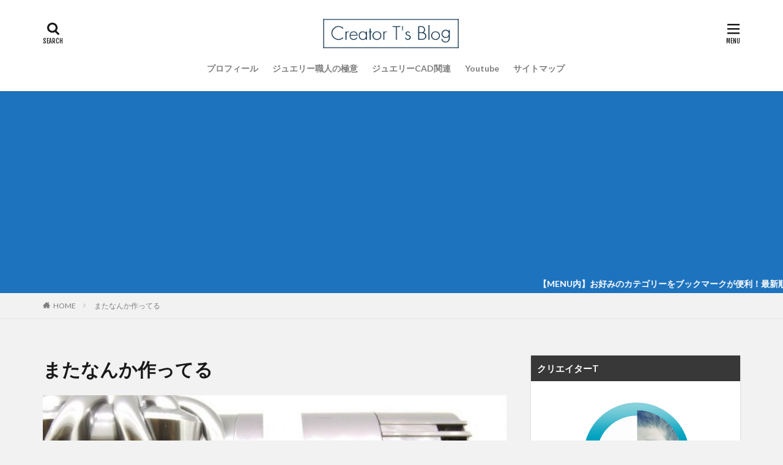

--- FILE ---
content_type: text/html; charset=UTF-8
request_url: https://creator-t.com/always-create/
body_size: 14715
content:

<!DOCTYPE html>

<html lang="ja" prefix="og: http://ogp.me/ns#" class="t-html 
">

<head prefix="og: http://ogp.me/ns# fb: http://ogp.me/ns/fb# article: http://ogp.me/ns/article#">
<meta charset="UTF-8">
<title>またなんか作ってる│クリエイターTのブログ</title>
<!-- creator-t.com is managing ads with Advanced Ads --><script id="creat-ready">
			window.advanced_ads_ready=function(e,a){a=a||"complete";var d=function(e){return"interactive"===a?"loading"!==e:"complete"===e};d(document.readyState)?e():document.addEventListener("readystatechange",(function(a){d(a.target.readyState)&&e()}),{once:"interactive"===a})},window.advanced_ads_ready_queue=window.advanced_ads_ready_queue||[];		</script>
		<link rel='stylesheet' id='dashicons-css'  href='https://creator-t.com/wp-includes/css/dashicons.min.css?ver=5.2.21' type='text/css' media='all' />
<link rel='stylesheet' id='thickbox-css'  href='https://creator-t.com/wp-includes/js/thickbox/thickbox.css?ver=5.2.21' type='text/css' media='all' />
<link rel='stylesheet' id='wp-block-library-css'  href='https://creator-t.com/wp-includes/css/dist/block-library/style.min.css?ver=5.2.21' type='text/css' media='all' />
<link rel='stylesheet' id='yyi_rinker_stylesheet-css'  href='https://creator-t.com/wp-content/plugins/yyi-rinker/css/style.css?v=1.1.2&#038;ver=5.2.21' type='text/css' media='all' />
<script src='https://creator-t.com/wp-includes/js/jquery/jquery.js?ver=1.12.4-wp'></script>
<script src='https://creator-t.com/wp-includes/js/jquery/jquery-migrate.min.js?ver=1.4.1'></script>
<script src='https://creator-t.com/wp-content/plugins/yyi-rinker/js/event-tracking.js?v=1.1.2'></script>
<link rel='https://api.w.org/' href='https://creator-t.com/wp-json/' />
<link rel="alternate" type="application/json+oembed" href="https://creator-t.com/wp-json/oembed/1.0/embed?url=https%3A%2F%2Fcreator-t.com%2Falways-create%2F" />
<link rel="alternate" type="text/xml+oembed" href="https://creator-t.com/wp-json/oembed/1.0/embed?url=https%3A%2F%2Fcreator-t.com%2Falways-create%2F&#038;format=xml" />
<!-- Google tag (gtag.js) -->
<script async src="https://www.googletagmanager.com/gtag/js?id=UA-135223633-1"></script>
<script>
  window.dataLayer = window.dataLayer || [];
  function gtag(){dataLayer.push(arguments);}
  gtag('js', new Date());

  gtag('config', 'UA-135223633-1');
</script>

<style>
.yyi-rinker-images {
    display: flex;
    justify-content: center;
    align-items: center;
    position: relative;

}
div.yyi-rinker-image img.yyi-rinker-main-img.hidden {
    display: none;
}

.yyi-rinker-images-arrow {
    cursor: pointer;
    position: absolute;
    top: 50%;
    display: block;
    margin-top: -11px;
    opacity: 0.6;
    width: 22px;
}

.yyi-rinker-images-arrow-left{
    left: -10px;
}
.yyi-rinker-images-arrow-right{
    right: -10px;
}

.yyi-rinker-images-arrow-left.hidden {
    display: none;
}

.yyi-rinker-images-arrow-right.hidden {
    display: none;
}
div.yyi-rinker-contents.yyi-rinker-design-tate  div.yyi-rinker-box{
    flex-direction: column;
}

div.yyi-rinker-contents.yyi-rinker-design-slim div.yyi-rinker-box .yyi-rinker-links {
    flex-direction: column;
}

div.yyi-rinker-contents.yyi-rinker-design-slim div.yyi-rinker-info {
    width: 100%;
}

div.yyi-rinker-contents.yyi-rinker-design-slim .yyi-rinker-title {
    text-align: center;
}

div.yyi-rinker-contents.yyi-rinker-design-slim .yyi-rinker-links {
    text-align: center;
}
div.yyi-rinker-contents.yyi-rinker-design-slim .yyi-rinker-image {
    margin: auto;
}

div.yyi-rinker-contents.yyi-rinker-design-slim div.yyi-rinker-info ul.yyi-rinker-links li {
	align-self: stretch;
}
div.yyi-rinker-contents.yyi-rinker-design-slim div.yyi-rinker-box div.yyi-rinker-info {
	padding: 0;
}
div.yyi-rinker-contents.yyi-rinker-design-slim div.yyi-rinker-box {
	flex-direction: column;
	padding: 14px 5px 0;
}

.yyi-rinker-design-slim div.yyi-rinker-box div.yyi-rinker-info {
	text-align: center;
}

.yyi-rinker-design-slim div.price-box span.price {
	display: block;
}

div.yyi-rinker-contents.yyi-rinker-design-slim div.yyi-rinker-info div.yyi-rinker-title a{
	font-size:16px;
}

div.yyi-rinker-contents.yyi-rinker-design-slim ul.yyi-rinker-links li.amazonkindlelink:before,  div.yyi-rinker-contents.yyi-rinker-design-slim ul.yyi-rinker-links li.amazonlink:before,  div.yyi-rinker-contents.yyi-rinker-design-slim ul.yyi-rinker-links li.rakutenlink:before,  div.yyi-rinker-contents.yyi-rinker-design-slim ul.yyi-rinker-links li.yahoolink:before {
	font-size:12px;
}

div.yyi-rinker-contents.yyi-rinker-design-slim ul.yyi-rinker-links li a {
	font-size: 13px;
}
.entry-content ul.yyi-rinker-links li {
	padding: 0;
}

				</style><link class="css-async" rel href="https://creator-t.com/wp-content/themes/the-thor/css/icon.min.css">
<link class="css-async" rel href="https://fonts.googleapis.com/css?family=Lato:100,300,400,700,900">
<link class="css-async" rel href="https://fonts.googleapis.com/css?family=Fjalla+One">
<link rel="stylesheet" href="https://fonts.googleapis.com/css?family=Noto+Sans+JP:100,200,300,400,500,600,700,800,900">
<link rel="stylesheet" href="https://creator-t.com/wp-content/themes/the-thor/style.min.css">
<link class="css-async" rel href="https://creator-t.com/wp-content/themes/the-thor-child/style-user.css?1550900411">
<link rel="canonical" href="https://creator-t.com/always-create/" />
<script src="https://ajax.googleapis.com/ajax/libs/jquery/1.12.4/jquery.min.js"></script>
<meta http-equiv="X-UA-Compatible" content="IE=edge">
<meta name="viewport" content="width=device-width, initial-scale=1, viewport-fit=cover"/>
<style>
.widget.widget_nav_menu ul.menu{border-color: rgba(15,111,153,0.15);}.widget.widget_nav_menu ul.menu li{border-color: rgba(15,111,153,0.75);}.widget.widget_nav_menu ul.menu .sub-menu li{border-color: rgba(15,111,153,0.15);}.widget.widget_nav_menu ul.menu .sub-menu li .sub-menu li:first-child{border-color: rgba(15,111,153,0.15);}.widget.widget_nav_menu ul.menu li a:hover{background-color: rgba(15,111,153,0.75);}.widget.widget_nav_menu ul.menu .current-menu-item > a{background-color: rgba(15,111,153,0.75);}.widget.widget_nav_menu ul.menu li .sub-menu li a:before {color:#0f6f99;}.widget.widget_nav_menu ul.menu li a{background-color:#0f6f99;}.widget.widget_nav_menu ul.menu .sub-menu a:hover{color:#0f6f99;}.widget.widget_nav_menu ul.menu .sub-menu .current-menu-item a{color:#0f6f99;}.widget.widget_categories ul{border-color: rgba(15,111,153,0.15);}.widget.widget_categories ul li{border-color: rgba(15,111,153,0.75);}.widget.widget_categories ul .children li{border-color: rgba(15,111,153,0.15);}.widget.widget_categories ul .children li .children li:first-child{border-color: rgba(15,111,153,0.15);}.widget.widget_categories ul li a:hover{background-color: rgba(15,111,153,0.75);}.widget.widget_categories ul .current-menu-item > a{background-color: rgba(15,111,153,0.75);}.widget.widget_categories ul li .children li a:before {color:#0f6f99;}.widget.widget_categories ul li a{background-color:#0f6f99;}.widget.widget_categories ul .children a:hover{color:#0f6f99;}.widget.widget_categories ul .children .current-menu-item a{color:#0f6f99;}.widgetSearch__input:hover{border-color:#0f6f99;}.widgetCatTitle{background-color:#0f6f99;}.widgetCatTitle__inner{background-color:#0f6f99;}.widgetSearch__submit:hover{background-color:#0f6f99;}.widgetProfile__sns{background-color:#0f6f99;}.widget.widget_calendar .calendar_wrap tbody a:hover{background-color:#0f6f99;}.widget ul li a:hover{color:#0f6f99;}.widget.widget_rss .rsswidget:hover{color:#0f6f99;}.widget.widget_tag_cloud a:hover{background-color:#0f6f99;}.widget select:hover{border-color:#0f6f99;}.widgetSearch__checkLabel:hover:after{border-color:#0f6f99;}.widgetSearch__check:checked .widgetSearch__checkLabel:before, .widgetSearch__check:checked + .widgetSearch__checkLabel:before{border-color:#0f6f99;}.widgetTab__item.current{border-top-color:#0f6f99;}.widgetTab__item:hover{border-top-color:#0f6f99;}.searchHead__title{background-color:#0f6f99;}.searchHead__submit:hover{color:#0f6f99;}.menuBtn__close:hover{color:#0f6f99;}.menuBtn__link:hover{color:#0f6f99;}@media only screen and (min-width: 992px){.menuBtn__link {background-color:#0f6f99;}}.t-headerCenter .menuBtn__link:hover{color:#0f6f99;}.searchBtn__close:hover{color:#0f6f99;}.searchBtn__link:hover{color:#0f6f99;}.breadcrumb__item a:hover{color:#0f6f99;}.pager__item{color:#0f6f99;}.pager__item:hover, .pager__item-current{background-color:#0f6f99; color:#fff;}.page-numbers{color:#0f6f99;}.page-numbers:hover, .page-numbers.current{background-color:#0f6f99; color:#fff;}.pagePager__item{color:#0f6f99;}.pagePager__item:hover, .pagePager__item-current{background-color:#0f6f99; color:#fff;}.heading a:hover{color:#0f6f99;}.eyecatch__cat{background-color:#0f6f99;}.the__category{background-color:#0f6f99;}.dateList__item a:hover{color:#0f6f99;}.controllerFooter__item:last-child{background-color:#0f6f99;}.controllerFooter__close{background-color:#0f6f99;}.bottomFooter__topBtn{background-color:#0f6f99;}.mask-color{background-color:#0f6f99;}.mask-colorgray{background-color:#0f6f99;}.pickup3__item{background-color:#0f6f99;}.categoryBox__title{color:#0f6f99;}.comments__list .comment-meta{background-color:#0f6f99;}.comment-respond .submit{background-color:#0f6f99;}.prevNext__pop{background-color:#0f6f99;}.swiper-pagination-bullet-active{background-color:#0f6f99;}.swiper-slider .swiper-button-next, .swiper-slider .swiper-container-rtl .swiper-button-prev, .swiper-slider .swiper-button-prev, .swiper-slider .swiper-container-rtl .swiper-button-next	{background-color:#0f6f99;}body{background:#f2f2f2;}.infoHead{background-color:#1e73be;}.snsFooter{background-color:#0f6f99}.widget-main .heading.heading-widget{background-color:#0f6f99}.widget-main .heading.heading-widgetsimple{background-color:#0f6f99}.widget-main .heading.heading-widgetsimplewide{background-color:#0f6f99}.widget-main .heading.heading-widgetwide{background-color:#0f6f99}.widget-main .heading.heading-widgetbottom:before{border-color:#0f6f99}.widget-main .heading.heading-widgetborder{border-color:#0f6f99}.widget-main .heading.heading-widgetborder::before,.widget-main .heading.heading-widgetborder::after{background-color:#0f6f99}.widget-side .heading.heading-widget{background-color:#383838}.widget-side .heading.heading-widgetsimple{background-color:#383838}.widget-side .heading.heading-widgetsimplewide{background-color:#383838}.widget-side .heading.heading-widgetwide{background-color:#383838}.widget-side .heading.heading-widgetbottom:before{border-color:#383838}.widget-side .heading.heading-widgetborder{border-color:#383838}.widget-side .heading.heading-widgetborder::before,.widget-side .heading.heading-widgetborder::after{background-color:#383838}.widget-foot .heading.heading-widget{background-color:#191919}.widget-foot .heading.heading-widgetsimple{background-color:#191919}.widget-foot .heading.heading-widgetsimplewide{background-color:#191919}.widget-foot .heading.heading-widgetwide{background-color:#191919}.widget-foot .heading.heading-widgetbottom:before{border-color:#191919}.widget-foot .heading.heading-widgetborder{border-color:#191919}.widget-foot .heading.heading-widgetborder::before,.widget-foot .heading.heading-widgetborder::after{background-color:#191919}.widget-menu .heading.heading-widget{background-color:#0f6f99}.widget-menu .heading.heading-widgetsimple{background-color:#0f6f99}.widget-menu .heading.heading-widgetsimplewide{background-color:#0f6f99}.widget-menu .heading.heading-widgetwide{background-color:#0f6f99}.widget-menu .heading.heading-widgetbottom:before{border-color:#0f6f99}.widget-menu .heading.heading-widgetborder{border-color:#0f6f99}.widget-menu .heading.heading-widgetborder::before,.widget-menu .heading.heading-widgetborder::after{background-color:#0f6f99}@media only screen and (min-width: 768px){.still {height: 600px;}}.still.still-movie .still__box{background-image:url(https://creator-t.com/wp-content/uploads/2019/02/top-768x346.jpg);}@media only screen and (min-width: 768px){.still.still-movie .still__box{background-image:url(https://creator-t.com/wp-content/uploads/2019/02/top.jpg);}}.pickup3__bg.mask.mask-colorgray{background-color:#6d6d6d}.rankingBox__bg{background-color:#0f6f99}.the__ribbon{background-color:#bc3531}.the__ribbon:after{border-left-color:#bc3531; border-right-color:#bc3531}.eyecatch__link.eyecatch__link-mask:hover::after{content: "READ MORE";}.eyecatch__link.eyecatch__link-maskzoom:hover::after{content: "READ MORE";}.eyecatch__link.eyecatch__link-maskzoomrotate:hover::after{content: "READ MORE";}.content .balloon .balloon__img-left div {background-image:url("https://creator-t.com/wp-content/uploads/2019/02/do.jpg");}.content .balloon .balloon__img-right div {background-image:url("https://creator-t.com/wp-content/uploads/2019/02/rakuca.jpg");}.content .afTagBox__btnDetail{background-color:#0f6f99;}.widget .widgetAfTag__btnDetail{background-color:#0f6f99;}.content .afTagBox__btnAf{background-color:#0f6f99;}.widget .widgetAfTag__btnAf{background-color:#0f6f99;}.content a{color:#0f6f99;}.phrase a{color:#0f6f99;}.content .sitemap li a:hover{color:#0f6f99;}.content h2 a:hover,.content h3 a:hover,.content h4 a:hover,.content h5 a:hover{color:#0f6f99;}.content ul.menu li a:hover{color:#0f6f99;}.content .es-LiconBox:before{background-color:#a83f3f;}.content .es-LiconCircle:before{background-color:#a83f3f;}.content .es-BTiconBox:before{background-color:#a83f3f;}.content .es-BTiconCircle:before{background-color:#a83f3f;}.content .es-BiconObi{border-color:#a83f3f;}.content .es-BiconCorner:before{background-color:#a83f3f;}.content .es-BiconCircle:before{background-color:#a83f3f;}.content .es-BmarkHatena::before{background-color:#005293;}.content .es-BmarkExcl::before{background-color:#b60105;}.content .es-BmarkQ::before{background-color:#005293;}.content .es-BmarkQ::after{border-top-color:#005293;}.content .es-BmarkA::before{color:#b60105;}.content .es-BsubTradi::before{color:#ffffff;background-color:#3f83bf;border-color:#3f83bf;}.btn__link-primary{color:#ffffff; background-color:#b2384e;}.content .btn__link-primary{color:#ffffff; background-color:#b2384e;}.searchBtn__contentInner .btn__link-search{color:#ffffff; background-color:#b2384e;}.btn__link-secondary{color:#ffffff; background-color:#b2384e;}.content .btn__link-secondary{color:#ffffff; background-color:#b2384e;}.btn__link-search{color:#ffffff; background-color:#b2384e;}.btn__link-normal{color:#b2384e;}.content .btn__link-normal{color:#b2384e;}.btn__link-normal:hover{background-color:#b2384e;}.content .btn__link-normal:hover{background-color:#b2384e;}.comments__list .comment-reply-link{color:#b2384e;}.comments__list .comment-reply-link:hover{background-color:#b2384e;}@media only screen and (min-width: 992px){.subNavi__link-pickup{color:#b2384e;}}@media only screen and (min-width: 992px){.subNavi__link-pickup:hover{background-color:#b2384e;}}.partsH2-45 h2{color:#ffffff; background:linear-gradient(#33a5b2 0%, #1a5a9b 100%); border-color:#1a5a9b;}.partsH3-11 h3{color:#191919; border-color:#0e6591;}.content h4{color:#191919}.content h5{color:#191919}.content ul > li::before{color:#a83f3f;}.content ul{color:#191919;}.content ol > li::before{color:#a83f3f; border-color:#a83f3f;}.content ol > li > ol > li::before{background-color:#a83f3f; border-color:#a83f3f;}.content ol > li > ol > li > ol > li::before{color:#a83f3f; border-color:#a83f3f;}.content ol{color:#191919;}.content .balloon .balloon__text{color:#000000; background-color:#f2f2f2;}.content .balloon .balloon__text-left:before{border-left-color:#f2f2f2;}.content .balloon .balloon__text-right:before{border-right-color:#f2f2f2;}.content .balloon-boder .balloon__text{color:#000000; background-color:#ffffff;  border-color:#000000;}.content .balloon-boder .balloon__text-left:before{border-left-color:#000000;}.content .balloon-boder .balloon__text-left:after{border-left-color:#ffffff;}.content .balloon-boder .balloon__text-right:before{border-right-color:#000000;}.content .balloon-boder .balloon__text-right:after{border-right-color:#ffffff;}.content blockquote{color:#191919; background-color:#f2f2f2;}.content blockquote::before{color:#d8d8d8;}.content table{color:#191919; border-top-color:#E5E5E5; border-left-color:#E5E5E5;}.content table th{background:#7f7f7f; color:#ffffff; ;border-right-color:#E5E5E5; border-bottom-color:#E5E5E5;}.content table td{background:#ffffff; ;border-right-color:#E5E5E5; border-bottom-color:#E5E5E5;}.content table tr:nth-child(odd) td{background-color:#f2f2f2;}
</style>
<link rel="icon" href="https://creator-t.com/wp-content/uploads/2020/05/favicon-150x150.ico" sizes="32x32" />
<link rel="icon" href="https://creator-t.com/wp-content/uploads/2020/05/favicon.ico" sizes="192x192" />
<link rel="apple-touch-icon-precomposed" href="https://creator-t.com/wp-content/uploads/2020/05/favicon.ico" />
<meta name="msapplication-TileImage" content="https://creator-t.com/wp-content/uploads/2020/05/favicon.ico" />
		<style type="text/css" id="wp-custom-css">
			/*アイキャッチのカテゴリーを消す*/
.eyecatch__cat {
    display:none;
}

サイトカード
.content .blogcard__contents .phrase, .content .sitecard__contents .phrase {
display: none;
}
.content .blogcard__subtitle, .content .sitecard__subtitle {
font-size: 1rem;
padding: 2px 10px;
}
.content .blogcard__contents, .content .sitecard__contents {
margin-top: 2rem;
}
.content .blogcard .eyecatch, .content .sitecard .eyecatch {
margin-top: 0;
max-width: 120px;
}
.content .blogcard, .content .sitecard {
padding: 10px;
box-shadow: 0 1px 2px 0 rgba(0,0,0,0.15);
border-radius: 2px;
}
.heading-secondary a {
font-size: 1.5rem;
}

@media only screen and (min-width: 992px){
.content .blogcard, .content .sitecard {
max-width: 70%;
margin: 1rem ;
}
}		</style>
		<!– Global site tag (gtag.js) – Google Analytics –>
<script async src='https://www.googletagmanager.com/gtag/js?id=UA-135223633-1'></script>
<script>
    window.dataLayer = window.dataLayer || [];
    function gtag(){dataLayer.push(arguments);}
    gtag('js', new Date());
    gtag('config', 'UA-135223633-1');
    
</script>
<!– /Global site tag (gtag.js) – Google Analytics –>
<meta property="og:site_name" content="クリエイターTのブログ" />
<meta property="og:type" content="article" />
<meta property="og:title" content="またなんか作ってる" />
<meta property="og:description" content="" />
<meta property="og:url" content="https://creator-t.com/always-create/" />
<meta property="og:image" content="https://creator-t.com/wp-content/uploads/2019/02/dyson1-1024x576-768x432.jpg" />
<meta name="twitter:card" content="summary_large_image" />
<meta name="twitter:site" content="@Creator_Tweet" />

<script data-ad-client="ca-pub-9251794547669626" async src="https://pagead2.googlesyndication.com/pagead/js/adsbygoogle.js"></script>
</head>
<body class=" t-logoSp25 t-logoPc50 t-headerCenter t-footerFixed aa-prefix-creat-" id="top">


  <!--l-header-->
  <header class="l-header l-header-shadow">
    <div class="container container-header">

      <!--logo-->
			<p class="siteTitle">
				<a class="siteTitle__link" href="https://creator-t.com">
											<img class="siteTitle__logo" src="https://creator-t.com/wp-content/uploads/2020/05/2mainmoji.jpg" alt="クリエイターTのブログ" width="300" height="60" >
					        </a>
      </p>      <!--/logo-->


      				<!--globalNavi-->
				<nav class="globalNavi">
					<div class="globalNavi__inner">
            <ul class="globalNavi__list"><li id="menu-item-289" class="menu-item menu-item-type-post_type menu-item-object-page menu-item-289"><a href="https://creator-t.com/profile/">プロフィール</a></li>
<li id="menu-item-3151" class="menu-item menu-item-type-post_type menu-item-object-page menu-item-3151"><a href="https://creator-t.com/jewelry-artist-professional/">ジュエリー職人の極意</a></li>
<li id="menu-item-3149" class="menu-item menu-item-type-post_type menu-item-object-page menu-item-3149"><a href="https://creator-t.com/jewelry-cad/">ジュエリーCAD関連</a></li>
<li id="menu-item-5449" class="menu-item menu-item-type-post_type menu-item-object-page menu-item-5449"><a href="https://creator-t.com/comedy-sculpture-channel/">Youtube</a></li>
<li id="menu-item-618" class="menu-item menu-item-type-post_type menu-item-object-page menu-item-618"><a href="https://creator-t.com/site/">サイトマップ</a></li>
</ul>					</div>
				</nav>
				<!--/globalNavi-->
			

			

            <!--searchBtn-->
			<div class="searchBtn searchBtn-right ">
        <input class="searchBtn__checkbox" id="searchBtn-checkbox" type="checkbox">
        <label class="searchBtn__link searchBtn__link-text icon-search" for="searchBtn-checkbox"></label>
        <label class="searchBtn__unshown" for="searchBtn-checkbox"></label>

        <div class="searchBtn__content">
          <div class="searchBtn__scroll">
            <label class="searchBtn__close" for="searchBtn-checkbox"><i class="icon-close"></i>CLOSE</label>
            <div class="searchBtn__contentInner">
              <aside class="widget">
  <div class="widgetSearch">
    <form method="get" action="https://creator-t.com" target="_top">
  <div class="widgetSearch__contents">
    <h3 class="heading heading-tertiary">キーワード</h3>
    <input class="widgetSearch__input widgetSearch__input-max" type="text" name="s" placeholder="キーワードを入力" value="">

        <ol class="widgetSearch__word">
            <li class="widgetSearch__wordItem"><a href="https://creator-t.com?s=ZBrush">ZBrush</a></li>
	              <li class="widgetSearch__wordItem"><a href="https://creator-t.com?s=お笑い彫刻">お笑い彫刻</a></li>
	              <li class="widgetSearch__wordItem"><a href="https://creator-t.com?s=ジュエリー">ジュエリー</a></li>
	                  </ol>
    
  </div>

  <div class="widgetSearch__contents">
    <h3 class="heading heading-tertiary">カテゴリー</h3>
	<select  name='cat' id='cat_696cae0b3bcfb' class='widgetSearch__select' >
	<option value=''>カテゴリーを選択</option>
	<option class="level-0" value="1">副業・役立つ情報・その他</option>
	<option class="level-0" value="3">ジュエリーCAD【ZBrush】</option>
	<option class="level-0" value="18">またなんか作ってる</option>
	<option class="level-0" value="23">ジュエリー職人の極意</option>
	<option class="level-0" value="25">ガジェット</option>
	<option class="level-0" value="34">ジュエリーCAD関連</option>
	<option class="level-0" value="36">無料＆販売中</option>
</select>
  </div>

  	<div class="widgetSearch__tag">
    <h3 class="heading heading-tertiary">タグ</h3>
    <label><input class="widgetSearch__check" type="checkbox" name="tag[]" value="clip-studio" /><span class="widgetSearch__checkLabel">CLIP STUDIO PAINT</span></label><label><input class="widgetSearch__check" type="checkbox" name="tag[]" value="rhino" /><span class="widgetSearch__checkLabel">Rhinoceros(ライノセラス）</span></label><label><input class="widgetSearch__check" type="checkbox" name="tag[]" value="zbrush" /><span class="widgetSearch__checkLabel">ZBrush</span></label>  </div>
  
  <div class="btn btn-search">
    <button class="btn__link btn__link-search" type="submit" value="search">検索</button>
  </div>
</form>
  </div>
</aside>
            </div>
          </div>
        </div>
      </div>
			<!--/searchBtn-->
      

            <!--menuBtn-->
			<div class="menuBtn ">
        <input class="menuBtn__checkbox" id="menuBtn-checkbox" type="checkbox">
        <label class="menuBtn__link menuBtn__link-text icon-menu" for="menuBtn-checkbox"></label>
        <label class="menuBtn__unshown" for="menuBtn-checkbox"></label>
        <div class="menuBtn__content">
          <div class="menuBtn__scroll">
            <label class="menuBtn__close" for="menuBtn-checkbox"><i class="icon-close"></i>CLOSE</label>
            <div class="menuBtn__contentInner">
															<nav class="menuBtn__navi">
	              		                <ul class="menuBtn__naviList">
																					<li class="menuBtn__naviItem"><a class="menuBtn__naviLink icon-twitter" href="https://twitter.com/Creator_Tweet"></a></li>
																																	<li class="menuBtn__naviItem"><a class="menuBtn__naviLink icon-rss" href="https://creator-t.com/feed/"></a></li>
																						                </ul>
								</nav>
	              																							<aside class="widget widget-menu widget_categories"><h2 class="heading heading-widgetsimple">カテゴリー</h2>		<ul>
				<li class="cat-item cat-item-18"><a href="https://creator-t.com/category/mata-nannka-tukuttt/">またなんか作ってる</a>
</li>
	<li class="cat-item cat-item-25"><a href="https://creator-t.com/category/gadget/">ガジェット</a>
</li>
	<li class="cat-item cat-item-3"><a href="https://creator-t.com/category/3dcg/">ジュエリーCAD【ZBrush】</a>
</li>
	<li class="cat-item cat-item-34"><a href="https://creator-t.com/category/jewelry-cad/">ジュエリーCAD関連</a>
</li>
	<li class="cat-item cat-item-23"><a href="https://creator-t.com/category/pro-jewelry/">ジュエリー職人の極意</a>
</li>
	<li class="cat-item cat-item-1"><a href="https://creator-t.com/category/other/">副業・役立つ情報・その他</a>
</li>
	<li class="cat-item cat-item-36"><a href="https://creator-t.com/category/%e7%84%a1%e6%96%99%ef%bc%86%e8%b2%a9%e5%a3%b2%e4%b8%ad/">無料＆販売中</a>
</li>
		</ul>
			</aside><aside class="widget_text widget widget-menu widget_custom_html"><div class="textwidget custom-html-widget"><a href="https://blog.with2.net/link/?1997984">ランキングに参加中！ポチッと</a></div></aside>							            </div>
          </div>
        </div>
			</div>
			<!--/menuBtn-->
      
    </div>
  </header>
  <!--/l-header-->


  <!--l-headerBottom-->
  <div class="l-headerBottom">

    
			    <div class="wider">
	      <!--infoHead-->
	      <div class="infoHead">
	        <span class="infoHead__text">	          【MENU内】お好みのカテゴリーをブックマークが便利！最新順になってます！	        </span>	      </div>
	      <!--/infoHead-->
	    </div>
	  
	  
  </div>
  <!--l-headerBottom-->

<div class="wider">
  <div class="breadcrumb"><ul class="breadcrumb__list container"><li class="breadcrumb__item icon-home"><a href="https://creator-t.com">HOME</a></li><li class="breadcrumb__item breadcrumb__item-current"><a href="https://creator-t.com/always-create/">またなんか作ってる</a></li></ul></div></div>


  <!--l-wrapper-->
  <div class="l-wrapper">

    <!--l-main-->
        <main class="l-main">


      <div class="dividerBottom">


              <h1 class="heading heading-primary">またなんか作ってる</h1>

                <div class="eyecatch eyecatch-main">
          <span class="eyecatch__link">
                      <img width="768" height="432" src="https://creator-t.com/wp-content/themes/the-thor/img/dummy.gif" data-layzr="https://creator-t.com/wp-content/uploads/2019/02/dyson1-1024x576-768x432.jpg" class="attachment-icatch768 size-icatch768 wp-post-image" alt="" />                    </span>
        </div>
        
      

        <!--pageContents-->
        <div class="pageContents u-shadow">
          

		            <section class="content partsH2-45 partsH3-11">
			<div class="archiveScode"><div class="archiveScode__item"><div class="eyecatch eyecatch-11"><a class="eyecatch__link eyecatch__link-maskzoomrotate" href="https://creator-t.com/ring-from-nail/"><img width="100" height="100" src="https://creator-t.com/wp-content/themes/the-thor/img/dummy.gif" data-layzr="https://creator-t.com/wp-content/uploads/2021/09/7-09P1050319-150x150.jpg" class="attachment-100x100 size-100x100 wp-post-image" alt="" /></a></div><div class="archiveScode__contents"><div class="the__category cc-bg18"><a href="https://creator-t.com/category/mata-nannka-tukuttt/">またなんか作ってる</a></div><div class="heading heading-secondary"><a href="https://creator-t.com/ring-from-nail/" >釘からリング作ってみた</a></div><p class="phrase phrase-tertiary">こんにちは！ クリエイターＴ(@Creator_Tweet)です。プロフィールはこちら こんなんやってみました&#x1f412; 　</p></div></div><div class="archiveScode__item"><div class="eyecatch eyecatch-11"><a class="eyecatch__link eyecatch__link-maskzoomrotate" href="https://creator-t.com/my-works-2021-7-25/"><img width="100" height="100" src="https://creator-t.com/wp-content/themes/the-thor/img/dummy.gif" data-layzr="https://creator-t.com/wp-content/uploads/2021/07/IMG_2764-1-150x150.jpg" class="attachment-100x100 size-100x100 wp-post-image" alt="" /></a></div><div class="archiveScode__contents"><div class="the__category cc-bg18"><a href="https://creator-t.com/category/mata-nannka-tukuttt/">またなんか作ってる</a></div><div class="heading heading-secondary"><a href="https://creator-t.com/my-works-2021-7-25/" >My works 2021.7.25</a></div><p class="phrase phrase-tertiary">こんにちは！ クリエイターＴ(@Creator_Tweet)です。プロフィールはこちら クリエイターT、またなんか作ってる。ってなわけでこんなの▼ 大相撲は連日、ニュースとかで見かけますかね？こちらは [&hellip;]</p></div></div><div class="archiveScode__item"><div class="eyecatch eyecatch-11"><a class="eyecatch__link eyecatch__link-maskzoomrotate" href="https://creator-t.com/fes/"><img width="100" height="100" src="https://creator-t.com/wp-content/themes/the-thor/img/dummy.gif" data-layzr="https://creator-t.com/wp-content/uploads/2021/03/Fes-150x150.jpg" class="attachment-100x100 size-100x100 wp-post-image" alt="" /></a></div><div class="archiveScode__contents"><div class="the__category cc-bg18"><a href="https://creator-t.com/category/mata-nannka-tukuttt/">またなんか作ってる</a></div><div class="heading heading-secondary"><a href="https://creator-t.com/fes/" >【今だけ無料!!】宝石の画像素材集【一生もの】</a></div><p class="phrase phrase-tertiary">こんにちは！ ジュエリー職人のクリエイターＴ(@Creator_Tweet)です。プロフィールはこちら 「宝石の画像素材データがないかな？」「高画質で商用利用可でお得なものはないかな？」 といった方に [&hellip;]</p></div></div><div class="archiveScode__item"><div class="eyecatch eyecatch-11"><a class="eyecatch__link eyecatch__link-maskzoomrotate" href="https://creator-t.com/for-gallery/"><img width="100" height="100" src="https://creator-t.com/wp-content/themes/the-thor/img/dummy.gif" data-layzr="https://creator-t.com/wp-content/uploads/2020/04/4ForHer-1024x576-150x150.jpg" class="attachment-100x100 size-100x100 wp-post-image" alt="" /></a></div><div class="archiveScode__contents"><div class="the__category cc-bg18"><a href="https://creator-t.com/category/mata-nannka-tukuttt/">またなんか作ってる</a></div><div class="heading heading-secondary"><a href="https://creator-t.com/for-gallery/" >ジュエリー作品のギャラリーを作ってみました</a></div><p class="phrase phrase-tertiary">こんにちは！ ジュエリー職人のクリエイターＴ(@Creator_Tweet)です。プロフィールはこちら プロフィール欄にジュエリー作品のギャラリーを作ってみました！ もしよかったら見てみてください&# [&hellip;]</p></div></div><div class="archiveScode__item"><div class="eyecatch eyecatch-11"><a class="eyecatch__link eyecatch__link-maskzoomrotate" href="https://creator-t.com/buddha-statue/"><img width="100" height="100" src="https://creator-t.com/wp-content/themes/the-thor/img/dummy.gif" data-layzr="https://creator-t.com/wp-content/uploads/2020/04/2untitled.1991-150x150.jpg" class="attachment-100x100 size-100x100 wp-post-image" alt="" /></a></div><div class="archiveScode__contents"><div class="the__category cc-bg18"><a href="https://creator-t.com/category/mata-nannka-tukuttt/">またなんか作ってる</a></div><div class="heading heading-secondary"><a href="https://creator-t.com/buddha-statue/" >【ZBrush】仏像作りました＆コラム【My works】</a></div><p class="phrase phrase-tertiary">こんにちは！ ジュエリー職人のクリエイターＴ(@Creator_Tweet)です。プロフィールはこちら 仕事で仏像シリーズを作ろうということになりまして、まずは大日如来像をつくりました！あと最近思って [&hellip;]</p></div></div><div class="archiveScode__item"><div class="eyecatch eyecatch-11"><a class="eyecatch__link eyecatch__link-maskzoomrotate" href="https://creator-t.com/my-works/"><img width="100" height="100" src="https://creator-t.com/wp-content/themes/the-thor/img/dummy.gif" data-layzr="https://creator-t.com/wp-content/uploads/2020/02/untitled.1905-150x150.jpg" class="attachment-100x100 size-100x100 wp-post-image" alt="" /></a></div><div class="archiveScode__contents"><div class="the__category cc-bg18"><a href="https://creator-t.com/category/mata-nannka-tukuttt/">またなんか作ってる</a></div><div class="heading heading-secondary"><a href="https://creator-t.com/my-works/" >My works</a></div><p class="phrase phrase-tertiary">ジュエリー職人のクリエイターＴ(@Creator_Tweet)です。プロフィールはこちら またなんか作ってる、最近何作ってるのー！？シリーズ。 見ればわかる、豪華なやつやん！</p></div></div><div class="archiveScode__item"><div class="eyecatch eyecatch-11"><a class="eyecatch__link eyecatch__link-maskzoomrotate" href="https://creator-t.com/gachimizusan/"><img width="100" height="100" src="https://creator-t.com/wp-content/themes/the-thor/img/dummy.gif" data-layzr="https://creator-t.com/wp-content/uploads/2019/06/22-150x150.jpg" class="attachment-100x100 size-100x100 wp-post-image" alt="" /></a></div><div class="archiveScode__contents"><div class="the__category cc-bg18"><a href="https://creator-t.com/category/mata-nannka-tukuttt/">またなんか作ってる</a></div><div class="heading heading-secondary"><a href="https://creator-t.com/gachimizusan/" >温水さんをガチで作る</a></div><p class="phrase phrase-tertiary">こんにちは！クリエイターＴ(@Creator_Tweet)です。プロフィールはこちら 目次 1 ZBrushにて ZBrushにて 本日の6/19が、温水さん誕生日らしいです。おめでとうございます！  [&hellip;]</p></div></div><div class="archiveScode__item"><div class="eyecatch eyecatch-11"><a class="eyecatch__link eyecatch__link-maskzoomrotate" href="https://creator-t.com/shingengou-sozai/"><img width="100" height="100" src="https://creator-t.com/wp-content/themes/the-thor/img/dummy.gif" data-layzr="https://creator-t.com/wp-content/uploads/2019/04/reiwa-1-150x150.jpg" class="attachment-100x100 size-100x100 wp-post-image" alt="" /></a></div><div class="archiveScode__contents"><div class="the__category cc-bg18"><a href="https://creator-t.com/category/mata-nannka-tukuttt/">またなんか作ってる</a></div><div class="heading heading-secondary"><a href="https://creator-t.com/shingengou-sozai/" >【令和】新元号！　画像 素材 無料 フリー 商用利用可</a></div><p class="phrase phrase-tertiary">T こんにちは！ クリエイターＴ(@Creator_Tweet)です。プロフィールはこちら 新元号【令和】（れいわ）発表されましたね！ こちら僕が作った、無料の画像素材です。 目次 1 新元号！　画像 [&hellip;]</p></div></div><div class="archiveScode__item"><div class="eyecatch eyecatch-11"><a class="eyecatch__link eyecatch__link-maskzoomrotate" href="https://creator-t.com/shinkuudappouki/"><img width="100" height="100" src="https://creator-t.com/wp-content/themes/the-thor/img/dummy.gif" data-layzr="https://creator-t.com/wp-content/uploads/2019/03/IMG_7497-e1453543892275-150x150.jpg" class="attachment-100x100 size-100x100 wp-post-image" alt="" /></a></div><div class="archiveScode__contents"><div class="the__category cc-bg18"><a href="https://creator-t.com/category/mata-nannka-tukuttt/">またなんか作ってる</a></div><div class="heading heading-secondary"><a href="https://creator-t.com/shinkuudappouki/" >ジュエリー原型-液体シリコンで型どり① 真空脱泡機作り</a></div><p class="phrase phrase-tertiary">こんにちは！ ジュエリー職人のクリエイターＴ(@Creator_Tweet)です。プロフィールはこちら 光造形の出力品は焼きゴムができない（加圧の問題）ので液ゴムが重要になってきました。 真空脱泡器と [&hellip;]</p></div></div><div class="archiveScode__item"><div class="eyecatch eyecatch-11"><a class="eyecatch__link eyecatch__link-maskzoomrotate" href="https://creator-t.com/takakeishousan/"><img width="100" height="100" src="https://creator-t.com/wp-content/themes/the-thor/img/dummy.gif" data-layzr="https://creator-t.com/wp-content/uploads/2019/03/2019-02-26-20-51-45-150x150.jpg" class="attachment-100x100 size-100x100 wp-post-image" alt="" /></a></div><div class="archiveScode__contents"><div class="the__category cc-bg18"><a href="https://creator-t.com/category/mata-nannka-tukuttt/">またなんか作ってる</a></div><div class="heading heading-secondary"><a href="https://creator-t.com/takakeishousan/" >貴景勝さんのグッズ製作</a></div><p class="phrase phrase-tertiary">こんにちは！ クリエイターＴ(@Creator_Tweet)です。プロフィールはこちら 貴景勝さん大関昇進がんばってください！心より応援しております。 オフィシャルのシルバー製グッズを作らせていただき [&hellip;]</p></div></div><div class="archiveScode__item"><div class="eyecatch eyecatch-11"><a class="eyecatch__link eyecatch__link-maskzoomrotate" href="https://creator-t.com/today-create201935/"><img width="100" height="100" src="https://creator-t.com/wp-content/themes/the-thor/img/dummy.gif" data-layzr="https://creator-t.com/wp-content/uploads/2019/03/1362-150x150.jpg" class="attachment-100x100 size-100x100 wp-post-image" alt="" /></a></div><div class="archiveScode__contents"><div class="the__category cc-bg18"><a href="https://creator-t.com/category/mata-nannka-tukuttt/">またなんか作ってる</a></div><div class="heading heading-secondary"><a href="https://creator-t.com/today-create201935/" >今日の製作</a></div><p class="phrase phrase-tertiary">近々ライノセラスとZBrushの組み合わせについての記事を書きたいと思います。</p></div></div><div class="archiveScode__item"><div class="eyecatch eyecatch-11"><a class="eyecatch__link eyecatch__link-maskzoomrotate" href="https://creator-t.com/dia-sozai/"><img width="100" height="100" src="https://creator-t.com/wp-content/themes/the-thor/img/dummy.gif" data-layzr="https://creator-t.com/wp-content/uploads/2019/03/2123-150x150.jpg" class="attachment-100x100 size-100x100 wp-post-image" alt="" /></a></div><div class="archiveScode__contents"><div class="the__category cc-bg18"><a href="https://creator-t.com/category/mata-nannka-tukuttt/">またなんか作ってる</a></div><div class="heading heading-secondary"><a href="https://creator-t.com/dia-sozai/" >ダイヤ素材　クリップスタジオ ASSETS</a></div><p class="phrase phrase-tertiary">3/14まで無料！謎のホワイトデー企画！ CLIP STUDIO ASSETS にてダイヤ素材公開中です。 アカウントのトラブルで削除しなくてはならなくなり、違うアカウントからのアップロードとなりまし [&hellip;]</p></div></div><div class="archiveScode__item"><div class="eyecatch eyecatch-11"><a class="eyecatch__link eyecatch__link-maskzoomrotate" href="https://creator-t.com/dyson-auto-turnon/"><img width="100" height="100" src="https://creator-t.com/wp-content/themes/the-thor/img/dummy.gif" data-layzr="https://creator-t.com/wp-content/uploads/2019/02/dyson1-1024x576-150x150.jpg" class="attachment-100x100 size-100x100 wp-post-image" alt="" /></a></div><div class="archiveScode__contents"><div class="the__category cc-bg18"><a href="https://creator-t.com/category/mata-nannka-tukuttt/">またなんか作ってる</a></div><div class="heading heading-secondary"><a href="https://creator-t.com/dyson-auto-turnon/" >ダイソン自動スイッチオン</a></div><p class="phrase phrase-tertiary">T こんにちは！ クリエイターＴ(@Creator_Tweet)です。プロフィールはこちら ダイソンの掃除機について、疲れてしまうという女性が多いそうなので、改善できればと思いパーツを作ってみました！ [&hellip;]</p></div></div></div>
          </section>
		  

          		    <aside class="social-bottom"><ul class="socialList socialList-type03">
<li class="socialList__item"><a class="socialList__link icon-facebook" href="http://www.facebook.com/sharer.php?u=https%3A%2F%2Fcreator-t.com%2Falways-create%2F&amp;t=%E3%81%BE%E3%81%9F%E3%81%AA%E3%82%93%E3%81%8B%E4%BD%9C%E3%81%A3%E3%81%A6%E3%82%8B" target="_blank" title="Facebook"></a></li><li class="socialList__item"><a class="socialList__link icon-twitter" href="http://twitter.com/intent/tweet?text=%E3%81%BE%E3%81%9F%E3%81%AA%E3%82%93%E3%81%8B%E4%BD%9C%E3%81%A3%E3%81%A6%E3%82%8B&amp;https%3A%2F%2Fcreator-t.com%2Falways-create%2F&amp;url=https%3A%2F%2Fcreator-t.com%2Falways-create%2F" target="_blank" title="Twitter"></a></li><li class="socialList__item"><a class="socialList__link icon-hatenabookmark" href="http://b.hatena.ne.jp/add?mode=confirm&amp;url=https%3A%2F%2Fcreator-t.com%2Falways-create%2F&amp;title=%E3%81%BE%E3%81%9F%E3%81%AA%E3%82%93%E3%81%8B%E4%BD%9C%E3%81%A3%E3%81%A6%E3%82%8B" target="_blank" data-hatena-bookmark-title="https%3A%2F%2Fcreator-t.com%2Falways-create%2F" title="はてブ"></a></li><li class="socialList__item"><a class="socialList__link icon-line" href="http://line.naver.jp/R/msg/text/?%E3%81%BE%E3%81%9F%E3%81%AA%E3%82%93%E3%81%8B%E4%BD%9C%E3%81%A3%E3%81%A6%E3%82%8B%0D%0Ahttps%3A%2F%2Fcreator-t.com%2Falways-create%2F" target="_blank" title="LINE"></a></li><li class="socialList__item"><a class="socialList__link icon-pinterest"  href="http://www.pinterest.com/pin/create/button/?url=https%3A%2F%2Fcreator-t.com%2Falways-create%2F" target="_blank" title="Pinterest"></a></li></ul>
</aside>
                  </div>
		<!--/pageContents-->



    


      </div>



    </main>
    <!--/l-main-->


                  <!--l-sidebar-->
<div class="l-sidebar">	
	
  <aside class="widget widget-side u-shadowfix widget_text"><h2 class="heading heading-widgetsimplewide">クリエイターT</h2>			<div class="textwidget"><p>&nbsp;</p>
<p><img class="alignnone wp-image-7177 size-full" src="https://creator-t.com/wp-content/uploads/2021/09/075t11.jpg" alt="" width="2300" height="1597" /><br />
クリエイターの皆様へ役立つ情報をアップします！<br />
●ジュエリー製作・CAD関連<br />
●面白い・便利グッズ<br />
●クリエイターTのYoutube<br />
などなど、「あいつ、またなんか作ってる」的なサイトです。<br />
色々企画しているので、たまに寄っていただけると嬉しいです(^^)<br />
そして、まさかのジュエリー職人。<br />
<a href="https://creator-t.com/profile/"><b>プロフィール詳細はこちら。</b></a></p>
</div>
		</aside><aside class="widget widget-side u-shadowfix widget_categories"><h2 class="heading heading-widgetsimplewide">カテゴリー</h2>		<ul>
				<li class="cat-item cat-item-18"><a href="https://creator-t.com/category/mata-nannka-tukuttt/">またなんか作ってる <span class="widgetCount">13</span></a>
</li>
	<li class="cat-item cat-item-25"><a href="https://creator-t.com/category/gadget/">ガジェット <span class="widgetCount">13</span></a>
</li>
	<li class="cat-item cat-item-3"><a href="https://creator-t.com/category/3dcg/">ジュエリーCAD【ZBrush】 <span class="widgetCount">23</span></a>
</li>
	<li class="cat-item cat-item-34"><a href="https://creator-t.com/category/jewelry-cad/">ジュエリーCAD関連 <span class="widgetCount">19</span></a>
</li>
	<li class="cat-item cat-item-23"><a href="https://creator-t.com/category/pro-jewelry/">ジュエリー職人の極意 <span class="widgetCount">51</span></a>
</li>
	<li class="cat-item cat-item-1"><a href="https://creator-t.com/category/other/">副業・役立つ情報・その他 <span class="widgetCount">58</span></a>
</li>
	<li class="cat-item cat-item-36"><a href="https://creator-t.com/category/%e7%84%a1%e6%96%99%ef%bc%86%e8%b2%a9%e5%a3%b2%e4%b8%ad/">無料＆販売中 <span class="widgetCount">7</span></a>
</li>
		</ul>
			</aside><aside class="widget widget-side u-shadowfix widget_archive"><h2 class="heading heading-widgetsimplewide">アーカイブ</h2>		<label class="screen-reader-text" for="archives-dropdown-6">アーカイブ</label>
		<select id="archives-dropdown-6" name="archive-dropdown">
			
			<option value="">月を選択</option>
				<option value='https://creator-t.com/2025/04/'> 2025年4月 </option>
	<option value='https://creator-t.com/2024/08/'> 2024年8月 </option>
	<option value='https://creator-t.com/2021/10/'> 2021年10月 </option>
	<option value='https://creator-t.com/2021/09/'> 2021年9月 </option>
	<option value='https://creator-t.com/2021/07/'> 2021年7月 </option>
	<option value='https://creator-t.com/2021/06/'> 2021年6月 </option>
	<option value='https://creator-t.com/2021/03/'> 2021年3月 </option>
	<option value='https://creator-t.com/2021/02/'> 2021年2月 </option>
	<option value='https://creator-t.com/2021/01/'> 2021年1月 </option>
	<option value='https://creator-t.com/2020/12/'> 2020年12月 </option>
	<option value='https://creator-t.com/2020/11/'> 2020年11月 </option>
	<option value='https://creator-t.com/2020/09/'> 2020年9月 </option>
	<option value='https://creator-t.com/2020/08/'> 2020年8月 </option>
	<option value='https://creator-t.com/2020/06/'> 2020年6月 </option>
	<option value='https://creator-t.com/2020/05/'> 2020年5月 </option>
	<option value='https://creator-t.com/2020/04/'> 2020年4月 </option>
	<option value='https://creator-t.com/2020/03/'> 2020年3月 </option>
	<option value='https://creator-t.com/2020/02/'> 2020年2月 </option>
	<option value='https://creator-t.com/2020/01/'> 2020年1月 </option>
	<option value='https://creator-t.com/2019/11/'> 2019年11月 </option>
	<option value='https://creator-t.com/2019/10/'> 2019年10月 </option>
	<option value='https://creator-t.com/2019/09/'> 2019年9月 </option>
	<option value='https://creator-t.com/2019/08/'> 2019年8月 </option>
	<option value='https://creator-t.com/2019/07/'> 2019年7月 </option>
	<option value='https://creator-t.com/2019/06/'> 2019年6月 </option>
	<option value='https://creator-t.com/2019/05/'> 2019年5月 </option>
	<option value='https://creator-t.com/2019/04/'> 2019年4月 </option>
	<option value='https://creator-t.com/2019/03/'> 2019年3月 </option>
	<option value='https://creator-t.com/2019/02/'> 2019年2月 </option>

		</select>

<script type='text/javascript'>
/* <![CDATA[ */
(function() {
	var dropdown = document.getElementById( "archives-dropdown-6" );
	function onSelectChange() {
		if ( dropdown.options[ dropdown.selectedIndex ].value !== '' ) {
			document.location.href = this.options[ this.selectedIndex ].value;
		}
	}
	dropdown.onchange = onSelectChange;
})();
/* ]]> */
</script>

		</aside><aside class="widget widget-side u-shadowfix widget_fit_styleitem_class"><div class="content partsH2-45 partsH3-11"><p><b>独断おすすめ記事</b></br><br />
<a href="https://creator-t.com/creator-type/">【全３種】あなたはどのタイプのクリエイター？　<b>診断と極意</b><br />
<a href="https://creator-t.com/creator-type/"></p>
<figure class="wp-block-image"><img src="https://creator-t.com/wp-content/themes/the-thor/img/dummy.gif" data-layzr="https://creator-t.com/wp-content/uploads/2019/04/type1.jpg" alt="" class="wp-image-1969"/></figure>
<p></a><br />
<a href="https://creator-t.com/10year-gym-training/">【10年】ジム・トレーニングを続けるコツ【体験談】</b><br />
<a href="https://creator-t.com/10year-gym-training/"></p>
<figure class="wp-block-image"><img src="https://creator-t.com/wp-content/themes/the-thor/img/dummy.gif" data-layzr="https://creator-t.com/wp-content/uploads/2019/05/10nenkotu.jpg" alt="" class="wp-image-1969"/></figure>
<p></a><br />
<a href="https://creator-t.com/pc/">【3台破壊】パソコンは難しい？苦手意識を克服した方法【体験談】</b><br />
<a href="https://creator-t.com/pc/"></p>
<figure class="wp-block-image"><img src="https://creator-t.com/wp-content/themes/the-thor/img/dummy.gif" data-layzr="https://creator-t.com/wp-content/uploads/2020/02/99999-1.jpg" alt="" class="wp-image-1969"/></figure>
<p></a></p>
</div></aside><aside class="widget widget-side u-shadowfix widget_fit_aditem_class"><div class="adWidget adWidget-no"><script async src="https://pagead2.googlesyndication.com/pagead/js/adsbygoogle.js"></script>
<!-- ディスプレイ広告 -->
<ins class="adsbygoogle"
     style="display:block"
     data-ad-client="ca-pub-9251794547669626"
     data-ad-slot="1659722956"
     data-ad-format="auto"
     data-full-width-responsive="true"></ins>
<script>
     (adsbygoogle = window.adsbygoogle || []).push({});
</script></div></aside>
	
</div>
<!--/l-sidebar-->

      	

  </div>
  <!--/l-wrapper-->



  <!--l-footerTop-->
  <div class="l-footerTop">

        <div class="wider">
      <!--commonCtr-->
      <div class="commonCtr">

        <div class="commonCtr__bg mask mask-blackmesh">
                  <img class="commonCtr__bg" data-layzr="https://creator-t.com/wp-content/uploads/2019/09/allimage.jpg" alt="NO IMAGE" src="https://creator-t.com/wp-content/themes/the-thor/img/dummy.gif">
                </div>

        <div class="container">

          <div class="commonCtr__container">
            <div class="commonCtr__contents">
              <h2 class="heading heading-commonCtr u-white">クリエイターT　Youtubeで配信中！</h2>                            <p class="phrase phrase-bottom u-white">
                LIVEなど　ゆる～く配信　作業用にも♪<BR><BR>              </p>
                                          <div class="btn btn-center">
                <a class="btn__link btn__link-primary" href="https://www.youtube.com/channel/UCrOKnHx5LkdHJDCxjIxNhFw/videos">CLICK  HERE</a>
              </div>
                          </div>
                                      <div class="commonCtr__image">
              <img class="" data-layzr="https://creator-t.com/wp-content/uploads/2020/12/IMG-1528-1-768x432.jpg" alt="CTR IMG" width="768" height="432" src="https://creator-t.com/wp-content/themes/the-thor/img/dummy.gif">
            </div>
                      </div>

        </div>

      </div>
      <!--commonCtr-->
    </div>
    
  </div>
  <!--/l-footerTop-->


  <!--l-footer-->
  <footer class="l-footer">

            <div class="wider">
      <!--snsFooter-->
      <div class="snsFooter">
        <div class="container">

          <ul class="snsFooter__list">
		              <li class="snsFooter__item"><a class="snsFooter__link icon-twitter" href="https://twitter.com/Creator_Tweet"></a></li>
		                            <li class="snsFooter__item"><a class="snsFooter__link icon-rss" href="https://creator-t.com/feed/"></a></li>
					            </ul>
        </div>
      </div>
      <!--/snsFooter-->
    </div>
    


        <div class="container divider">
      <!--widgetFooter-->
      <div class="widgetFooter">

        <div class="widgetFooter__box">
                </div>

        <div class="widgetFooter__box">
        		  <aside class="widget widget-foot widget_fit_qrcode_class"><h2 class="heading heading-widgetsimplewide">クリエイターＴのブログ　QRコード</h2><div class="qrWidget"><img class="qrWidget_img" alt="QRコード" data-layzr="//chart.apis.google.com/chart?cht=qr&chs=140x140&chl=https://creator-t.com/" src="https://creator-t.com/wp-content/themes/the-thor/img/dummy.gif"><div class="qrWidget__text">▲PCでご覧の方はスマホでも気軽にチェック♪</div></div></aside>		        </div>

        <div class="widgetFooter__box">
        		  <aside class="widget widget-foot widget_fit_search_refine_class"><form method="get" action="https://creator-t.com" target="_top">
  <div class="widgetSearch__contents">
    <h3 class="heading heading-tertiary">キーワード</h3>
    <input class="widgetSearch__input widgetSearch__input-max" type="text" name="s" placeholder="キーワードを入力" value="">

        <ol class="widgetSearch__word">
            <li class="widgetSearch__wordItem"><a href="https://creator-t.com?s=ZBrush">ZBrush</a></li>
	              <li class="widgetSearch__wordItem"><a href="https://creator-t.com?s=お笑い彫刻">お笑い彫刻</a></li>
	              <li class="widgetSearch__wordItem"><a href="https://creator-t.com?s=ジュエリー">ジュエリー</a></li>
	                  </ol>
    
  </div>

  <div class="widgetSearch__contents">
    <h3 class="heading heading-tertiary">カテゴリー</h3>
	<select  name='cat' id='cat_696cae0b4c66f' class='widgetSearch__select' >
	<option value=''>カテゴリーを選択</option>
	<option class="level-0" value="1">副業・役立つ情報・その他</option>
	<option class="level-0" value="3">ジュエリーCAD【ZBrush】</option>
	<option class="level-0" value="18">またなんか作ってる</option>
	<option class="level-0" value="23">ジュエリー職人の極意</option>
	<option class="level-0" value="25">ガジェット</option>
	<option class="level-0" value="34">ジュエリーCAD関連</option>
	<option class="level-0" value="36">無料＆販売中</option>
</select>
  </div>

  	<div class="widgetSearch__tag">
    <h3 class="heading heading-tertiary">タグ</h3>
    <label><input class="widgetSearch__check" type="checkbox" name="tag[]" value="clip-studio" /><span class="widgetSearch__checkLabel">CLIP STUDIO PAINT</span></label><label><input class="widgetSearch__check" type="checkbox" name="tag[]" value="rhino" /><span class="widgetSearch__checkLabel">Rhinoceros(ライノセラス）</span></label><label><input class="widgetSearch__check" type="checkbox" name="tag[]" value="zbrush" /><span class="widgetSearch__checkLabel">ZBrush</span></label>  </div>
  
  <div class="btn btn-search">
    <button class="btn__link btn__link-search" type="submit" value="search">検索</button>
  </div>
</form>
</aside>		        </div>

      </div>
      <!--/widgetFooter-->
    </div>
    

    <div class="wider">
      <!--bottomFooter-->
      <div class="bottomFooter">
        <div class="container">

                      <nav class="bottomFooter__navi">
              <ul class="bottomFooter__list"><li id="menu-item-1014" class="menu-item menu-item-type-post_type menu-item-object-page menu-item-privacy-policy menu-item-1014"><a href="https://creator-t.com/privacy-policy/">プライバシーポリシー</a></li>
<li id="menu-item-1015" class="menu-item menu-item-type-post_type menu-item-object-page menu-item-1015"><a href="https://creator-t.com/site/">サイトマップ</a></li>
<li id="menu-item-1035" class="menu-item menu-item-type-post_type menu-item-object-page menu-item-1035"><a href="https://creator-t.com/contact-flow/">お問い合わせ</a></li>
</ul>            </nav>
          
          <div class="bottomFooter__copyright">
          			© Copyright 2026 <a class="bottomFooter__link" href="https://creator-t.com">クリエイターTのブログ</a>.
                    </div>

          
        </div>
        <a href="#top" class="bottomFooter__topBtn" id="bottomFooter__topBtn"></a>
      </div>
      <!--/bottomFooter-->


    </div>


        <div class="controllerFooter">
      <ul class="controllerFooter__list">


		        <li class="controllerFooter__item">
          <a href="https://creator-t.com"><i class="icon-home"></i>ホーム</a>
        </li>
		

                <li class="controllerFooter__item">
          <input class="controllerFooter__checkbox" id="controllerFooter-checkbox" type="checkbox">
          <label class="controllerFooter__link" for="controllerFooter-checkbox"><i class="icon-share2"></i>シェア</label>
          <label class="controllerFooter__unshown" for="controllerFooter-checkbox"></label>
          <div class="controllerFooter__content">
            <label class="controllerFooter__close" for="controllerFooter-checkbox"><i class="icon-close"></i></label>
            <div class="controllerFooter__contentInner">
              <ul class="socialList socialList-type08">
<li class="socialList__item"><a class="socialList__link icon-facebook" href="http://www.facebook.com/sharer.php?u=https%3A%2F%2Fcreator-t.com%2Falways-create%2F&amp;t=%E3%81%BE%E3%81%9F%E3%81%AA%E3%82%93%E3%81%8B%E4%BD%9C%E3%81%A3%E3%81%A6%E3%82%8B%E2%94%82%E3%82%AF%E3%83%AA%E3%82%A8%E3%82%A4%E3%82%BF%E3%83%BCT%E3%81%AE%E3%83%96%E3%83%AD%E3%82%B0" target="_blank" title="Facebook"></a></li><li class="socialList__item"><a class="socialList__link icon-twitter" href="http://twitter.com/intent/tweet?text=%E3%81%BE%E3%81%9F%E3%81%AA%E3%82%93%E3%81%8B%E4%BD%9C%E3%81%A3%E3%81%A6%E3%82%8B%E2%94%82%E3%82%AF%E3%83%AA%E3%82%A8%E3%82%A4%E3%82%BF%E3%83%BCT%E3%81%AE%E3%83%96%E3%83%AD%E3%82%B0&amp;https%3A%2F%2Fcreator-t.com%2Falways-create%2F&amp;url=https%3A%2F%2Fcreator-t.com%2Falways-create%2F" target="_blank" title="Twitter"></a></li><li class="socialList__item"><a class="socialList__link icon-hatenabookmark" href="http://b.hatena.ne.jp/add?mode=confirm&amp;url=https%3A%2F%2Fcreator-t.com%2Falways-create%2F&amp;title=%E3%81%BE%E3%81%9F%E3%81%AA%E3%82%93%E3%81%8B%E4%BD%9C%E3%81%A3%E3%81%A6%E3%82%8B%E2%94%82%E3%82%AF%E3%83%AA%E3%82%A8%E3%82%A4%E3%82%BF%E3%83%BCT%E3%81%AE%E3%83%96%E3%83%AD%E3%82%B0" target="_blank" data-hatena-bookmark-title="https%3A%2F%2Fcreator-t.com%2Falways-create%2F" title="はてブ"></a></li><li class="socialList__item"><a class="socialList__link icon-pocket" href="http://getpocket.com/edit?url=https%3A%2F%2Fcreator-t.com%2Falways-create%2F" target="_blank" title="Pocket"></a></li><li class="socialList__item"><a class="socialList__link icon-line" href="http://line.naver.jp/R/msg/text/?%E3%81%BE%E3%81%9F%E3%81%AA%E3%82%93%E3%81%8B%E4%BD%9C%E3%81%A3%E3%81%A6%E3%82%8B%E2%94%82%E3%82%AF%E3%83%AA%E3%82%A8%E3%82%A4%E3%82%BF%E3%83%BCT%E3%81%AE%E3%83%96%E3%83%AD%E3%82%B0%0D%0Ahttps%3A%2F%2Fcreator-t.com%2Falways-create%2F" target="_blank" title="LINE"></a></li><li class="socialList__item"><a class="socialList__link icon-pinterest"  href="http://www.pinterest.com/pin/create/button/?url=https%3A%2F%2Fcreator-t.com%2Falways-create%2F" target="_blank" title="Pinterest"></a></li></ul>
            </div>
          </div>
        </li>
		

                <li class="controllerFooter__item">
          <label class="controllerFooter__menuLabel" for="menuBtn-checkbox"><i class="icon-menu"></i>メニュー</label>
        </li>
		
        



        <li class="controllerFooter__item">
          <a href="#top" class="controllerFooter__topBtn"><i class="icon-arrow-up"></i>TOPへ</a>
        </li>

      </ul>
    </div>
    
  </footer>
  <!-- /l-footer -->



<script>Array.prototype.forEach.call(document.getElementsByClassName("css-async"), function(e){e.rel = "stylesheet"});</script>
		<script type="application/ld+json">
		{ "@context":"http://schema.org",
		  "@type": "BreadcrumbList",
		  "itemListElement":
		  [
		    {"@type": "ListItem","position": 1,"item":{"@id": "https://creator-t.com","name": "HOME"}},
		    {"@type": "ListItem","position": 2,"item":{"@id": "https://creator-t.com/always-create/","name": "またなんか作ってる"}}
		  ]
		}
		</script>


		<script type='text/javascript'>
/* <![CDATA[ */
var thickboxL10n = {"next":"\u6b21\u3078 >","prev":"< \u524d\u3078","image":"\u753b\u50cf","of":"\/","close":"\u9589\u3058\u308b","noiframes":"\u3053\u306e\u6a5f\u80fd\u3067\u306f iframe \u304c\u5fc5\u8981\u3067\u3059\u3002\u73fe\u5728 iframe \u3092\u7121\u52b9\u5316\u3057\u3066\u3044\u308b\u304b\u3001\u5bfe\u5fdc\u3057\u3066\u3044\u306a\u3044\u30d6\u30e9\u30a6\u30b6\u30fc\u3092\u4f7f\u3063\u3066\u3044\u308b\u3088\u3046\u3067\u3059\u3002","loadingAnimation":"https:\/\/creator-t.com\/wp-includes\/js\/thickbox\/loadingAnimation.gif"};
/* ]]> */
</script>
<script src='https://creator-t.com/wp-includes/js/thickbox/thickbox.js?ver=3.1-20121105'></script>
<script src='https://creator-t.com/wp-includes/js/wp-embed.min.js?ver=5.2.21'></script>
<script src='https://creator-t.com/wp-content/themes/the-thor/js/smoothlink.min.js?ver=5.2.21'></script>
<script src='https://creator-t.com/wp-content/themes/the-thor/js/layzr.min.js?ver=5.2.21'></script>
<script src='https://creator-t.com/wp-content/themes/the-thor/js/unregister-worker.min.js?ver=5.2.21'></script>
<script src='https://creator-t.com/wp-content/themes/the-thor/js/offline.min.js?ver=5.2.21'></script>
<script>
jQuery( function() {
	setTimeout(
		function() {
			var realtime = 'false';
			if ( typeof _wpCustomizeSettings !== 'undefined' ) {
				realtime = _wpCustomizeSettings.values.fit_bsRank_realtime;
			}
			jQuery.ajax( {
				type: 'POST',
				url:  'https://creator-t.com/wp-admin/admin-ajax.php',
				data: {
					'action'           : 'fit_update_post_views_by_period',
					'preview_realtime' : realtime,
				},
			} );
		},
		200
	);
} );
</script><script>!function(){window.advanced_ads_ready_queue=window.advanced_ads_ready_queue||[],advanced_ads_ready_queue.push=window.advanced_ads_ready;for(var d=0,a=advanced_ads_ready_queue.length;d<a;d++)advanced_ads_ready(advanced_ads_ready_queue[d])}();</script>



<script>var layzr = new Layzr();</script>



<script>
// ページの先頭へボタン
jQuery(function(a) {
    a("#bottomFooter__topBtn").hide();
    a(window).on("scroll", function() {
        if (a(this).scrollTop() > 100) {
            a("#bottomFooter__topBtn").fadeIn("fast")
        } else {
            a("#bottomFooter__topBtn").fadeOut("fast")
        }
        scrollHeight = a(document).height();
        scrollPosition = a(window).height() + a(window).scrollTop();
        footHeight = a(".bottomFooter").innerHeight();
        if (scrollHeight - scrollPosition <= footHeight) {
            a("#bottomFooter__topBtn").css({
                position: "absolute",
                bottom: footHeight - 40
            })
        } else {
            a("#bottomFooter__topBtn").css({
                position: "fixed",
                bottom: 0
            })
        }
    });
    a("#bottomFooter__topBtn").click(function() {
        a("body,html").animate({
            scrollTop: 0
        }, 400);
        return false
    });
    a(".controllerFooter__topBtn").click(function() {
        a("body,html").animate({
            scrollTop: 0
        }, 400);
        return false
    })
});
</script>


</body>
</html>


--- FILE ---
content_type: text/html; charset=utf-8
request_url: https://www.google.com/recaptcha/api2/aframe
body_size: 268
content:
<!DOCTYPE HTML><html><head><meta http-equiv="content-type" content="text/html; charset=UTF-8"></head><body><script nonce="zurY0xyqthKw1kXiXR0CqA">/** Anti-fraud and anti-abuse applications only. See google.com/recaptcha */ try{var clients={'sodar':'https://pagead2.googlesyndication.com/pagead/sodar?'};window.addEventListener("message",function(a){try{if(a.source===window.parent){var b=JSON.parse(a.data);var c=clients[b['id']];if(c){var d=document.createElement('img');d.src=c+b['params']+'&rc='+(localStorage.getItem("rc::a")?sessionStorage.getItem("rc::b"):"");window.document.body.appendChild(d);sessionStorage.setItem("rc::e",parseInt(sessionStorage.getItem("rc::e")||0)+1);localStorage.setItem("rc::h",'1768730127048');}}}catch(b){}});window.parent.postMessage("_grecaptcha_ready", "*");}catch(b){}</script></body></html>